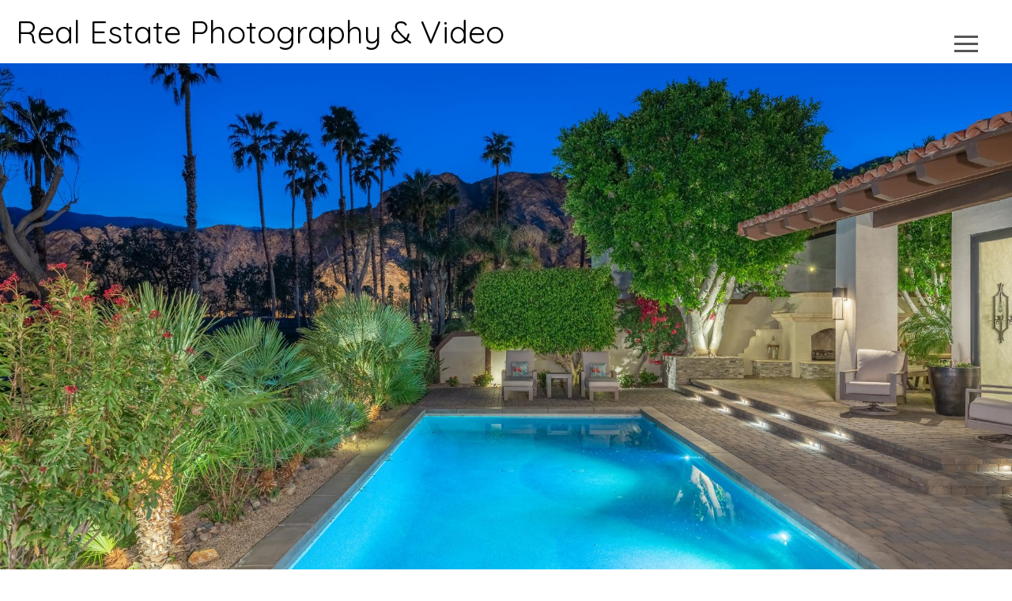

--- FILE ---
content_type: text/html
request_url: https://realestatephotographyandvideo.com/210735
body_size: 8968
content:
<!DOCTYPE html>
<html xmlns:fb="http://www.facebook.com/2008/fbml" xmlns:og="http://ogp.me/ns#" xmlns="http://www.w3.org/1999/xhtml" xml:lang="en" lang="en" dir="ltr" style="overflow-x: hidden !important;">
<head>
    <title>PHOTOGRAPHY</title>
    <meta charset="UTF-8" />
    <!--
        ##################################################################
        ##                                                              ##
        ##     COPYRIGHT 2017-2026 HDPHOTOHUB - ALL RIGHTS RESERVED     ##
        ##                                                              ##
        ##################################################################
    -->
    <meta name="viewport" content="width=device-width, initial-scale=1.0, minimum-scale=1.0, maximum-scale=4.0, user-scalable=yes" />
    <meta name="apple-mobile-web-app-capable" content="yes" />
    <meta name="mobile-web-app-capable" content="yes" />
    <meta property="og:title" content="PHOTOGRAPHY" />
    <meta property="og:type" content="website" />
    <meta property="og:updated_time" content="2021-03-07T15:09:32Z" />
    <meta property="og:url" content="https://realestatephotographyandvideo.com/210735" />
    
    <meta property="og:image" content="http://realestatephotographyandvideo.com/_r/210735_6170_1200_630_668444972" />
    <meta property="og:image:secure_url" content="https://realestatephotographyandvideo.com/_r/210735_6170_1200_630_668444972" />
    <meta property="og:image:width" content="1200" /><meta property="og:image:height" content="630" />
    <meta property="og:description" content="" />
    <meta property="fb:app_id" content="966242223397117" />
    
    <meta name="description" content="" />
    <meta name="keywords" content="" />
    
	<link rel="canonical" href="https://realestatephotographyandvideo.com/210735/" />
    <link rel="stylesheet" href="/view/art/base.css?v=532" />
    <link rel="stylesheet" href="https://fonts.googleapis.com/css?family=Poppins:thin|Poppins" />
    <link rel="stylesheet" href="/art/ionicons.css" />
	<link rel="stylesheet" href="https://cdn.jsdelivr.net/npm/bootstrap-icons@1.11.3/font/bootstrap-icons.min.css">
    <link rel="stylesheet" href="https://ajax.googleapis.com/ajax/libs/jqueryui/1.12.1/themes/base/jquery-ui.css" />
    
    <script src="https://ajax.googleapis.com/ajax/libs/jquery/1.12.4/jquery.min.js"></script>
    <script src="https://ajax.googleapis.com/ajax/libs/jqueryui/1.12.1/jquery-ui.min.js"></script>
    <script src="/view/js/base.js?v=532"></script>
    <script src="/view/js/brandheader.js?v=532"></script><script src="/view/js/player.js?v=532"></script><script src="/view/js/footer.js?v=532"></script>
    <style type="text/css">html, body{font-family:'Poppins', sans-serif;font-weight:;background:;color:;overflow:;} h1, h2, h3, h4, h5, h6, h7, .altfont{font-family:'Poppins', serif;font-weight:thin;} a{color:;} .bg1{background:;} .fc1{color:;} .bc1{border-color:;} .bg2{background:;} .fc2{color:;} .bc2{border-color:;} .bg3{background:;} .fc3{color:;} .bc3{border-color:;} .bg4{background:;} .fc4{color:;} .bc4{border-color:;} .bg5{background:;} .fc5{color:;} .bc5{border-color:;} .bg6{background:;} .fc6{color:;} .bc6{border-color:;} .bg7{background:;} .fc7{color:;} .bc7{border-color:;} .bg8{background:;} .fc8{color:;} .bc8{border-color:;} .btn{border-color:;color:;} .btn-inv{background:;border-color:;color:;} .btn-sel{background:;border-color:;color:;opacity:1 !important;} .btn2{background:;color:;} .iconbigger{position:relative;font-size:1.5em;top:0.15em;display:inline-block;margin:-0.5em 0;} .fill{position:absolute;top:0;left:0;right:0;bottom:0;} .ccw{transform:rotate(-90deg);-webkit-transform:rotate(-90deg);transform-origin:top left;-webkit-transform-origin:top left;} .picbox{position:relative;overflow:hidden;} .picbox img{position:absolute;} .brandheader{background:;background-color:;color:;height:;} .brandheader .headerlogo{width:;max-width:calc(100vw - 40px);max-height:80px;margin:15px 20px;} .brandheader .brandtext{color:#000;margin:15px 20px;} .brandheader .nav{position:absolute;top:14px;right:10px;display:none;font-size:1.25em;} .brandheader .nav a, .brandheader .nav-drop .toggle{color:#555;font-family:'', 'Poppins';font-weight:;font-size:;text-decoration:none;display:inline-block;padding:1em 1.5em;} .brandheader .nav a:hover, .brandheader .nav-drop .toggle:hover{color:#222;background:rgba(0,0,0,0);} .brandheader .nav-drop{display:none;position:absolute;top:20px;right:30px;} .brandheader .nav-drop .toggle{border:1px solid rgba(0,0,0,0);cursor:pointer;display:inline-block;font-size:3em;padding:0 0.25em;} .brandheader .nav-drop .toggle:hover{border:1px solid rgba(0,0,0,0.2);} .brandheader .nav-drop.open .toggle{background:rgba(0, 0, 0, 0.8);border:1px solid #fff !important;color:#fff;} .brandheader .nav-drop .menu{display:none;background:rgba(0, 0, 0, 0.8);border:1px solid #fff;font-size:1.5em;padding:0.7em;} .brandheader .nav-drop.open .menu{display:inline-block;} .brandheader .nav-drop .menu a{display:block;color:#fff;padding:0.3em 0.7em;text-decoration:none;} .brandheader .nav-drop .menu a:hover{background:rgba(77, 77, 77, 0.77);} .player{position:relative;top:;bottom:;left:;right:;height:9em;min-height:;max-height:;width:100%;z-index:;} .player .player-inner{position:relative;overflow:hidden;margin:0 auto;min-width:;max-width:;width:100%;height:100%;} .player .img{background:#000;position:absolute;top:0;left:0;white-space:nowrap;} .player .img img{display:none;image-rendering:smooth;} .player .tag{display:none;color:;font-weight:700;text-align:center;position:relative;transform:translate3d(0,0,1px);z-index:99;} .player .tag div{position:absolute;background:rgba(240,240,240,0.95);box-shadow:0 0 1em rgba(0,0,0,0.3);transform:rotate(45deg);line-height:1em;} .player .player-text{display:none;color:#fff;position:absolute;right:0;bottom:0;width:10em;max-width:80%;padding:0.25em;text-align:right;text-shadow:0 0 0.1em #000, 0 0 0.5em #000, 0 0 1.5em #000;transform:translate3d(0,0,1px);z-index:50;} .player .player-name{font-size:0.5em;} .player .player-description{font-size:0.3em;} .phone-horz .player .player-name{font-size:0.8em;} .phone-horz .player .player-description{font-size:0.5em;} .player .player-icon{font-size:2.5em;position:absolute;left:50%;top:50%;transform:translate3d(0,0,1px);z-index:90;} .player .player-play, .player .player-pause{display:none;position:absolute;margin:-0.5em 0 0 -0.5em;text-align:center;width:1em;} .player-openhouse{position:absolute;top:0;left:0;right:0;font-size:0em;padding:0.5em 0.7em;white-space:nowrap;} .player .player-unmute{position:absolute;bottom:0.333em;left:50%;color:#fff;background:rgba(0,0,0,0.333);margin-left:-0.75em;text-align:center;text-shadow:0 0 0.3em #000;cursor:pointer;width:1.5em;z-index:110;} .sites{padding:1em;color:#555;text-align:center;} .sites .item{color:#000;} .sites a.item{color:;} .sites .banner{background:#e31010;color:#fff;box-shadow:0 0.1em 0.3em #000;font-size:0.7em;position:absolute;top:-0.25em;right:0.4em;padding:0.15em 0.7em;z-index:9;} .sites .address-box{background:rgba(0,0,0,0.75);color:#fff;position:absolute;left:0;right:0;bottom:0;padding:5px 10px 2px 10px;} .sites div.address-box{background:;color:;} .sites .address-box .addr{font-size:0.8em;} .sites .address-box .csz{opacity:0.55;font-size:0.5em;} a[href^=tel]{text-decoration:inherit;color:inherit;} .footer{background:#000;color:#fff;position:relative;top:0;left:0;right:0;padding:1.7em;} .footer svg path{fill:#fff;} .footer .sponsor{font-size:1.4em;margin-bottom:0.5em;} .footer a{color:#fff;opacity:0.8;} .footer a:hover{opacity:1;} .footer .footer-text{text-align:center;} .footer .stack{display:inline-block;padding:0.25em 0;} .footer .norm{opacity:0.6;} .footer .bar{font-size:1.3em;opacity:0.3;padding:0 1em;} .textoverlay{letter-spacing:0.0222581em;line-height:1.6em;}</style>
    <script language="javascript">
        
        window.proj = {
            id: 210735,
            bid: 585,
            uid: 32937,
            
            contact: 'D6%F6%36%E2%C6%96%16%D6%76%04%97%86%07%16%27%76%F6%47%F6%86%07%D6%F6%27%47%37%C6%27%16%B6%B6%27%16%D6%A3%F6%47%C6%96%16%D6%',
            contact2: '',
            host: 'media.hd.pics',
            referrer: '',
            location: { lat: 0, lng: 0 },
            maphost: 'hdphotohub.com',
            media: [ { id: '8559910', a:1, d: '', e: 'jpg', i:0, l:7, lb:0, le:7, n: '', s: '2/f8yqcuzbf8:123:82,2/s29ik8n1s2:247:165,2/fxdx41obfx:495:330,2/1yzoz2qc1y:991:661,2/dq67bbcpdq:1982:1322,2/evwn5noxev:3964:2644,2/l1dr581rfp:7929:5289', sa: '', t:1, u: '' }, { id: '8559911', a:2, d: '', e: 'jpg', i:1, l:7, lb:7, le:14, n: '', s: '2/99i9loui99:123:82,2/bo6l0xcqbo:247:165,2/f1ojtvd0f1:495:330,2/wbwza5rswb:991:661,2/9ff1npi39f:1982:1322,2/vxgzq1q3vx:3964:2644,2/o9e8l17f6w:7929:5289', sa: '', t:1, u: '' }, { id: '8559912', a:3, d: '', e: 'jpg', i:2, l:7, lb:14, le:21, n: '', s: '2/acf5pnabac:161:107,2/sa12s61dsa:322:214,2/qeecy6f7qe:644:429,2/kmkxnab7km:1288:859,2/no8xje05no:2576:1718,2/ghn2y93g0w:5153:3437', sa: '', t:1, u: '' }, { id: '8097456', a:4, d: '', e: 'jpg', i:3, l:7, lb:21, le:28, n: '', s: '2/9ygivdie9y:85:56,2/e2rsm7dwe2:170:113,2/1m0l0rr61m:341:227,2/nxblh4nnnx:683:455,2/3551t11635:1366:910,2/vn961qkdvn:2732:1820,2/k48plhxnx8:5464:3640', sa: '', t:1, u: '' }, { id: '8096754', a:1, d: '', e: 'jpg', i:4, l:7, lb:28, le:35, n: '', s: '2/1fe1u4de1f:85:56,2/27wjdf7z27:170:113,2/d8xzvj06d8:341:227,2/v6sfbdujv6:683:455,2/ts9ucgw7ts:1366:910,2/hhohpu9hhh:2732:1820,2/mbx8dx7dvt:5464:3640', sa: '', t:1, u: '' }, { id: '8100713', a:2, d: '', e: 'jpg', i:5, l:7, lb:35, le:42, n: '', s: '2/jfjf93qhjf:124:82,2/my6lv1gxmy:248:165,2/ctgd1njbct:497:331,2/zz6jdl45zz:994:663,2/jcfvwf31jc:1988:1326,2/jeqhz1yjje:3976:2652,2/gb5mo84nc5:7952:5304', sa: '', t:1, u: '' }, { id: '8100657', a:3, d: '', e: 'jpg', i:6, l:7, lb:42, le:49, n: '', s: '2/pkmlzn24pk:124:82,2/iyt6meb3iy:248:165,2/o70qpg18o7:497:331,2/rarcuozara:994:663,2/cp1llohycp:1988:1326,2/uzft78zluz:3976:2652,2/wqsdu3ow6v:7952:5304', sa: '', t:1, u: '' }, { id: '8100668', a:4, d: '', e: 'jpg', i:7, l:7, lb:49, le:56, n: '', s: '2/kf2a06ppkf:124:82,2/3adwuvlr3a:248:165,2/vqdiak2ovq:497:331,2/7hxkl0ao7h:994:663,2/88lxkff488:1988:1326,2/cxmy9j5dcx:3976:2652,2/imgofs766l:7952:5304', sa: '', t:1, u: '' }, { id: '8100716', a:1, d: '', e: 'jpg', i:8, l:7, lb:56, le:63, n: '', s: '2/lk9ho4njlk:124:82,2/nhy3nqopnh:248:165,2/2eovds272e:497:331,2/zk6b4i92zk:994:663,2/9dlki5859d:1988:1326,2/hntmd1gchn:3976:2652,2/awfkt1dvud:7952:5304', sa: '', t:1, u: '' }, { id: '8100720', a:2, d: '', e: 'jpg', i:9, l:7, lb:63, le:70, n: '', s: '2/cyq8yn4ycy:124:82,2/bccq780mbc:248:165,2/f6edyr1gf6:497:331,2/5oboa6ct5o:994:663,2/1frv48dw1f:1988:1326,2/e97e7sqwe9:3976:2652,2/o8ts6fxc5l:7952:5304', sa: '', t:1, u: '' }, { id: '8100721', a:3, d: '', e: 'jpg', i:10, l:7, lb:70, le:77, n: '', s: '2/3622jafa36:124:82,2/59mv437459:248:165,2/4a5ybzba4a:497:331,2/jq0hw1qhjq:994:663,2/cyl17e2bcy:1988:1326,2/5pvyboo65p:3976:2652,2/egvg7s1icx:7952:5304', sa: '', t:1, u: '' }, { id: '8559915', a:4, d: '', e: 'jpg', i:11, l:7, lb:77, le:84, n: '', s: '2/mwsp16xkmw:120:80,2/8spr5pzu8s:241:161,2/hw5h6cswhw:483:322,2/tc14dmmatc:967:645,2/pck7h2crpc:1934:1290,2/yqdycgrcyq:3868:2580,2/bib90njeey:7736:5160', sa: '', t:1, u: '' }, { id: '8097452', a:1, d: '', e: 'jpg', i:12, l:7, lb:84, le:91, n: '', s: '2/gxwz7zk2gx:123:82,2/d9mbul21d9:247:165,2/jhvmunpkjh:495:330,2/qu7xcs2squ:990:660,2/j86yx6dcj8:1981:1321,2/haaktviqha:3963:2643,2/v7uvcq2mus:7927:5287', sa: '', t:1, u: '' }, { id: '8320770', a:2, d: '', e: 'jpg', i:13, l:7, lb:91, le:98, n: '', s: '2/gr0y07kwgr:123:82,2/w3uxrhp3w3:247:165,2/sz4lfsolsz:495:330,2/jnsnz7psjn:990:660,2/l0usywd7l0:1981:1321,2/76f1t1f176:3963:2643,2/45xzwxk3px:7926:5287', sa: '', t:1, u: '' }, { id: '8559929', a:3, d: '', e: 'jpg', i:14, l:7, lb:98, le:105, n: '', s: '2/fv1wd8e0fv:85:56,2/fc57d10yfc:170:113,2/a8sohqeca8:340:226,2/2noxepyo2n:680:453,2/mfg86yapmf:1361:906,2/3e8mkyx33e:2722:1813,2/3iyb9h8g1q:5444:3627', sa: '', t:1, u: '' }, { id: '8320815', a:4, d: '', e: 'jpg', i:15, l:7, lb:105, le:112, n: '', s: '2/m5m0d10cm5:124:82,2/x9pwqmr4x9:248:165,2/ld1xlx8pld:497:331,2/24jkmjvc24:994:663,2/b9811fecb9:1988:1326,2/4qtthwds4q:3976:2652,2/by71to1t8e:7952:5304', sa: '', t:1, u: '' }, { id: '8320830', a:1, d: '', e: 'jpg', i:16, l:7, lb:112, le:119, n: '', s: '2/i5i5bd57i5:124:82,2/dskp5niods:248:165,2/ybfd6ov2yb:497:331,2/dlpsen7bdl:994:663,2/b3joactub3:1988:1326,2/l0pq9xe2l0:3976:2652,2/45l18agno2:7952:5304', sa: '', t:1, u: '' }, { id: '8320897', a:2, d: '', e: 'jpg', i:17, l:7, lb:119, le:126, n: '', s: '2/56yoe3hi56:124:82,2/fcr6rkq2fc:248:165,2/r3nufmzzr3:497:331,2/meld17yvme:994:663,2/lj94uextlj:1988:1326,2/5mzrz6jh5m:3976:2652,2/ovtw5v586s:7952:5304', sa: '', t:1, u: '' }, ],
            attach: [{ id:'8096868', n:'Video', m:'', e:'url', u:'https://player.vimeo.com/video/507071018' }],
            audio: {},
            nohit: true,
			still: false,
			cartWidth: 800
        };
        $(function() {
            
        });
        
		base.metricDisplay = false;
	</script>
	
	
		<script>
			var gtag;
			var gtagcid;
			var gtagclabel;
		</script>
	
    <!-- Facebook Pixel Code -->
    <script>
      !function(f,b,e,v,n,t,s) {if(f.fbq)return;n=f.fbq=function(){n.callMethod? n.callMethod.apply(n,arguments):n.queue.push(arguments)}; if(!f._fbq)f._fbq=n;n.push=n;n.loaded=!0;n.version='2.0'; n.queue=[];t=b.createElement(e);t.async=!0; t.src=v;s=b.getElementsByTagName(e)[0]; s.parentNode.insertBefore(t,s)}(window, document,'script', 'https://connect.facebook.net/en_US/fbevents.js');
      fbq('init', '2530273103752075');
      
      fbq('track', 'PageView');
    </script>
    <noscript><img height="1" width="1" style="display:none" src="https://www.facebook.com/tr?id=2530273103752075&ev=PageView&noscript=1" /></noscript>
    <!-- End Facebook Pixel Code -->
</head>
<body style="overflow-x: hidden !important; height: auto;">
	
    <style type="text/css" media="screen and (max-width: 639px)">
        .fontscale { font-size: 0.59em; }
    </style>
    
    <style type="text/css" media="screen and (min-width: 640px) and (max-width: 1023px)">
        .fontscale { font-size: 0.75em; }
    </style>
    
    <style type="text/css" media="screen and (min-width: 1024px)">
        .fontscale { font-size: 1em; }
    </style>
    
<div class="" style="position: relative; width: 100%; z-index: 157;">
	<div class="brandheader bg1" style="position: relative; width: 100%;">
    
        <link href="https://fonts.googleapis.com/css?family=Quicksand" rel="stylesheet" />
        <a href="/" class="brandanchor brandtext" style="display: inline-block; font-family: 'Quicksand'; text-decoration: none; font-size: 2.5em;">Real Estate Photography & Video</a>
    
        <div class="nav">
            <a href="/" class="nav0">PHOTOGRAPHY</a><a href="/video" class="nav1">VIDEO</a><a href="/360tours" class="nav2">360 TOURS</a><a href="/virtualstaging" class="nav3">VIRTUAL STAGING</a><a href="/floorplans" class="nav4">FLOOR PLANS</a><a href="/about" class="nav5">ABOUT</a><a href="/photographyschedule" class="nav6">SCHEDULE ONLINE</a><a href="/login" class="nav7">LOGIN</a>
        </div>
        <div class="nav-drop" style="transform: translate3d(0px, 0px, 2px);">
            <div style="text-align: right;">
                <div class="toggle ion-navicon"></div>
            </div>
            <div class="menu">
                <div><a href="/" class="nav0">PHOTOGRAPHY</a></div><div><a href="/video" class="nav1">VIDEO</a></div><div><a href="/360tours" class="nav2">360 TOURS</a></div><div><a href="/virtualstaging" class="nav3">VIRTUAL STAGING</a></div><div><a href="/floorplans" class="nav4">FLOOR PLANS</a></div><div><a href="/about" class="nav5">ABOUT</a></div><div><a href="/photographyschedule" class="nav6">SCHEDULE ONLINE</a></div><div><a href="/login" class="nav7">LOGIN</a></div>
            </div>
        </div>
        
	</div>
</div>
<a class="nav" name="" hd-nav=""></a>
<div class="player fsize no-context inview" hd-fsize="10" style="font-size: 10vh; -webkit-touch-callout: none; z-index: 6;" hd-inview="base.autoPlayCheck();">
    <div class="player-inner">
        <div class="content">
            <div class="img img0"><img alt="" /></div>
            <div class="img img1"><img alt="" /></div>
            
            <div class="tag">
                
            </div>
            <div class="player-text">
                <div class="player-name altfont"></div>
                <div class="player-description"></div>
            </div>
            <div class="player-icon">
                <div class="player-play ion-play"></div>
                <div class="player-pause ion-pause"></div>
            </div>
        </div>
        <div class="player-unmute ion-volume-high" style="display: none;"></div>
    </div>
</div>
<script src="https://cdnjs.cloudflare.com/ajax/libs/hls.js/1.1.5/hls.min.js" integrity="sha512-O83G0C/Ypje2c3LTYElrDXQaqtKKxtu8WKlMLEMoIFs9HDeI4rMlpnn9AX5xvR3PgJpwSEBrZpxSzfE1usZqiQ==" crossorigin="anonymous" referrerpolicy="no-referrer"></script>
<script>
	base.autoplay = true;
    base.loop = true;
    base.timeMulti = .4;
    player.anim = parseInt('3');
    player.control = false;
	player.shrink = parseInt('0');
	player.videofillframe = false;
    player.muteall = true;

</script>

    <a class="nav" name="" hd-nav=""></a>
    <div class="title fsize" hd-fsize="3" style="z-index: 5; color: #555; text-align: center; width: ; max-width: ; margin: 0 auto;">
        <div class="fontscale">
            <div class="title-text" style="font-family: Poppins; font-weight: ; font-size: 1.5em; padding: 1em;">PHOTOGRAPHY   -   VIDEO   -   DRONE   -   360° VIRTUAL TOURS   -   FLOOR PLANS   -   VIRTUAL STAGING  -  PROPERTY WEBSITES<br /><br />Includes FREE Next Day Delivery!</div>
        </div>
    </div>
    <a class="nav" name="" hd-nav=""></a>
    <div class="sites fsize" hd-fsize="3" style="margin: 0 auto; max-width: 1040px; z-index: 4;">
        <h2 style="margin: 0 0 0.5em 0;">Recent Photography</h2>
        <div class="wrapper">
            <div class="content" style="display: flex; flex-wrap: wrap; justify-content: center; margin: -10px -20px 0 -20px;">
                
                    <a href="/46051-E-Eldorado-Dr-16" target="_blank" class="item" style="padding: 20px; text-decoration: none;">
                        <div style="position: relative; z-index: 1;">
                            <div class="banner">Just Listed</div>
                            <div class="picbox" hd-media="2/y17l2eq4b8:93:62,2/glon32q5va:187:125,2/4s8zel3cs9:375:250,2/axpisck2xf:750:500,2/pgjwrw3ui7:1500:1000,2/ee82myhfpy:3000:2000" hd-mediaext="jpg" style="background: #eee; width: 320px; height: 220px; box-shadow: inset 0 0 30px rgba(0,0,0,0.25);">
                                <div class="address-box" style="z-index: 2;">
                                    <div class="truncate addr" style="width: 300px; margin: 0;">46051 E Eldorado Dr #16</div>
                                    <div class="truncate csz" style="width: 300px; margin: -0.1em 0 0.4em 0;">Indian Wells, CA</div>
                                </div>
                            </div>
                        </div>
                        <div style="margin: 0.3em 0.55em; font-size: 0.54em; opacity: 0.8;">$5,300,000 <span style="opacity: 0.3;">|</span> 4 beds <span style="opacity: 0.3;">|</span> 5 baths <span style="opacity: 0.3;">|</span> 3,400 sqft</div>
                    </a>
                    
                    <a href="/45915-Algonquin-Cir" target="_blank" class="item" style="padding: 20px; text-decoration: none;">
                        <div style="position: relative; z-index: 1;">
                            <div class="banner">Just Listed</div>
                            <div class="picbox" hd-media="2/pnps9vyabt:93:62,2/ilxfcgvexl:187:125,2/7iruq6hzuf:375:250,2/7ml11xfyqf:750:500,2/2fa0jrq0w3:1500:1000,2/p2z0sf09u8:3000:2000" hd-mediaext="jpg" style="background: #eee; width: 320px; height: 220px; box-shadow: inset 0 0 30px rgba(0,0,0,0.25);">
                                <div class="address-box" style="z-index: 2;">
                                    <div class="truncate addr" style="width: 300px; margin: 0;">45915 Algonquin Cir</div>
                                    <div class="truncate csz" style="width: 300px; margin: -0.1em 0 0.4em 0;">Indian Wells, CA</div>
                                </div>
                            </div>
                        </div>
                        <div style="margin: 0.3em 0.55em; font-size: 0.54em; opacity: 0.8;">$760,000 <span style="opacity: 0.3;">|</span> 3 beds <span style="opacity: 0.3;">|</span> 3 baths <span style="opacity: 0.3;">|</span> 2,399 sqft</div>
                    </a>
                    
                    <a href="/910-Island-Dr-207" target="_blank" class="item" style="padding: 20px; text-decoration: none;">
                        <div style="position: relative; z-index: 1;">
                            
                            <div class="picbox" hd-media="2/1rin4xv4tm:83:55,2/07n6eyqxe4:166:110,2/q0e68kqp9a:332:221,2/od28ulavoy:665:443,2/gqtfhhfqst:1330:886,2/t8r8lmufrc:2661:1772,2/hxidolm3s7:5322:3545" hd-mediaext="jpg" style="background: #eee; width: 320px; height: 220px; box-shadow: inset 0 0 30px rgba(0,0,0,0.25);">
                                <div class="address-box" style="z-index: 2;">
                                    <div class="truncate addr" style="width: 300px; margin: 0;">910 Island Dr #207</div>
                                    <div class="truncate csz" style="width: 300px; margin: -0.1em 0 0.4em 0;">Rancho Mirage, CA</div>
                                </div>
                            </div>
                        </div>
                        <div style="margin: 0.3em 0.55em; font-size: 0.54em; opacity: 0.8;">$650,000 <span style="opacity: 0.3;">|</span> 2 beds <span style="opacity: 0.3;">|</span> 2 baths <span style="opacity: 0.3;">|</span> 1,835 sqft</div>
                    </a>
                    
                    <a href="/73746-Manzanita-Ct" target="_blank" class="item" style="padding: 20px; text-decoration: none;">
                        <div style="position: relative; z-index: 1;">
                            
                            <div class="picbox" hd-media="2/q1oszdk5m9:93:62,2/2i5qhlozar:187:124,2/vpbr9nnfl1:375:249,2/yz31xt5a1n:750:499,2/esosf01k7w:1500:999,2/2epu8gkvby:3000:1999" hd-mediaext="jpg" style="background: #eee; width: 320px; height: 220px; box-shadow: inset 0 0 30px rgba(0,0,0,0.25);">
                                <div class="address-box" style="z-index: 2;">
                                    <div class="truncate addr" style="width: 300px; margin: 0;">73746 Manzanita Ct</div>
                                    <div class="truncate csz" style="width: 300px; margin: -0.1em 0 0.4em 0;">Palm Desert, CA</div>
                                </div>
                            </div>
                        </div>
                        <div style="margin: 0.3em 0.55em; font-size: 0.54em; opacity: 0.8;">$459,000 <span style="opacity: 0.3;">|</span> 3 beds <span style="opacity: 0.3;">|</span> 3 baths</div>
                    </a>
                    
                    <a href="/899-Island-Dr-509" target="_blank" class="item" style="padding: 20px; text-decoration: none;">
                        <div style="position: relative; z-index: 1;">
                            
                            <div class="picbox" hd-media="2/0egr49luxf:83:62,2/kiu0ns5c5v:166:125,2/2tragoj5g1:333:250,2/ybzr4q5ebm:666:500,2/f8f3b8asbs:1333:1000,2/8fxplh3zlh:2667:2000" hd-mediaext="jpg" style="background: #eee; width: 320px; height: 220px; box-shadow: inset 0 0 30px rgba(0,0,0,0.25);">
                                <div class="address-box" style="z-index: 2;">
                                    <div class="truncate addr" style="width: 300px; margin: 0;">899 Island Dr #509</div>
                                    <div class="truncate csz" style="width: 300px; margin: -0.1em 0 0.4em 0;">Rancho Mirage, CA</div>
                                </div>
                            </div>
                        </div>
                        <div style="margin: 0.3em 0.55em; font-size: 0.54em; opacity: 0.8;">$980,000 <span style="opacity: 0.3;">|</span> 2 beds <span style="opacity: 0.3;">|</span> 2 baths <span style="opacity: 0.3;">|</span> 2,200 sqft</div>
                    </a>
                    
                    <a href="/120-Cabernet" target="_blank" class="item" style="padding: 20px; text-decoration: none;">
                        <div style="position: relative; z-index: 1;">
                            
                            <div class="picbox" hd-media="2/ken53c0bfv:93:62,2/1qyavv6e5o:187:125,2/zpi8cri9sa:375:250,2/1zbf8b2wjb:750:500,2/jztqcgbjbv:1500:1000,2/l0e6xx0ut5:3000:2000" hd-mediaext="jpg" style="background: #eee; width: 320px; height: 220px; box-shadow: inset 0 0 30px rgba(0,0,0,0.25);">
                                <div class="address-box" style="z-index: 2;">
                                    <div class="truncate addr" style="width: 300px; margin: 0;">120 Cabernet</div>
                                    <div class="truncate csz" style="width: 300px; margin: -0.1em 0 0.4em 0;">Rancho Mirage, CA</div>
                                </div>
                            </div>
                        </div>
                        <div style="margin: 0.3em 0.55em; font-size: 0.54em; opacity: 0.8;">$1,367,000 <span style="opacity: 0.3;">|</span> 2 beds <span style="opacity: 0.3;">|</span> 2 baths <span style="opacity: 0.3;">|</span> 2,482 sqft</div>
                    </a>
                    
                    <a href="/73640-Nez-Perce-Ct" target="_blank" class="item" style="padding: 20px; text-decoration: none;">
                        <div style="position: relative; z-index: 1;">
                            
                            <div class="picbox" hd-media="2/s5pc9vtdu7:93:62,2/7tbrzg6ikk:187:125,2/8fz0azj9wx:375:250,2/bzud1eiz9v:750:500,2/fkf1xk1don:1500:1000,2/t1b6dkqtgb:3000:2000" hd-mediaext="jpg" style="background: #eee; width: 320px; height: 220px; box-shadow: inset 0 0 30px rgba(0,0,0,0.25);">
                                <div class="address-box" style="z-index: 2;">
                                    <div class="truncate addr" style="width: 300px; margin: 0;">73640 Nez Perce Ct</div>
                                    <div class="truncate csz" style="width: 300px; margin: -0.1em 0 0.4em 0;">Palm Desert, CA</div>
                                </div>
                            </div>
                        </div>
                        <div style="margin: 0.3em 0.55em; font-size: 0.54em; opacity: 0.8;">$439,000 <span style="opacity: 0.3;">|</span> 2 beds <span style="opacity: 0.3;">|</span> 2 baths <span style="opacity: 0.3;">|</span> 1,032 sqft</div>
                    </a>
                    
                    <a href="/910-Island-Dr-408" target="_blank" class="item" style="padding: 20px; text-decoration: none;">
                        <div style="position: relative; z-index: 1;">
                            
                            <div class="picbox" hd-media="2/mnfse66mys:83:55,2/ammfcaxbzj:166:110,2/zb8fxb5w6o:332:221,2/v8s9csxuoh:665:443,2/fwunn5n08n:1330:886,2/osinut4409:2661:1772,2/wlbal54b4y:5322:3545" hd-mediaext="jpg" style="background: #eee; width: 320px; height: 220px; box-shadow: inset 0 0 30px rgba(0,0,0,0.25);">
                                <div class="address-box" style="z-index: 2;">
                                    <div class="truncate addr" style="width: 300px; margin: 0;">910 Island Dr. #408</div>
                                    <div class="truncate csz" style="width: 300px; margin: -0.1em 0 0.4em 0;">Rancho Mirage, CA</div>
                                </div>
                            </div>
                        </div>
                        <div style="margin: 0.3em 0.55em; font-size: 0.54em; opacity: 0.8;">$595,000 <span style="opacity: 0.3;">|</span> 2 beds <span style="opacity: 0.3;">|</span> 2 baths <span style="opacity: 0.3;">|</span> 2,159 sqft</div>
                    </a>
                    
                    <a href="/78560-Sunrise-Mountain-View" target="_blank" class="item" style="padding: 20px; text-decoration: none;">
                        <div style="position: relative; z-index: 1;">
                            
                            <div class="picbox" hd-media="2/y0rjg3ope4:83:62,2/151udk2o7h:166:125,2/n606mt2xxb:333:250,2/ecnr57mbsd:666:500,2/l75zzxpkh9:1333:1000,2/dlse35uue6:2667:2000" hd-mediaext="jpg" style="background: #eee; width: 320px; height: 220px; box-shadow: inset 0 0 30px rgba(0,0,0,0.25);">
                                <div class="address-box" style="z-index: 2;">
                                    <div class="truncate addr" style="width: 300px; margin: 0;">78560 Sunrise Mountain View</div>
                                    <div class="truncate csz" style="width: 300px; margin: -0.1em 0 0.4em 0;">Palm Desert, CA</div>
                                </div>
                            </div>
                        </div>
                        <div style="margin: 0.3em 0.55em; font-size: 0.54em; opacity: 0.8;">$675,000 <span style="opacity: 0.3;">|</span> 3 beds <span style="opacity: 0.3;">|</span> 3 baths <span style="opacity: 0.3;">|</span> 1,922 sqft</div>
                    </a>
                    
                    <a href="/900-Island-Dr-207" target="_blank" class="item" style="padding: 20px; text-decoration: none;">
                        <div style="position: relative; z-index: 1;">
                            
                            <div class="picbox" hd-media="2/rg3d2rtygo:93:62,2/1o69btchub:187:124,2/hynpu5f6ho:375:249,2/euwq66pfw9:750:499,2/s786wzkrsr:1500:999,2/idf6i043co:3000:1999" hd-mediaext="jpg" style="background: #eee; width: 320px; height: 220px; box-shadow: inset 0 0 30px rgba(0,0,0,0.25);">
                                <div class="address-box" style="z-index: 2;">
                                    <div class="truncate addr" style="width: 300px; margin: 0;">900 Island Dr #207</div>
                                    <div class="truncate csz" style="width: 300px; margin: -0.1em 0 0.4em 0;">Rancho Mirage, CA</div>
                                </div>
                            </div>
                        </div>
                        <div style="margin: 0.3em 0.55em; font-size: 0.54em; opacity: 0.8;">$700,000 <span style="opacity: 0.3;">|</span> 2 beds <span style="opacity: 0.3;">|</span> 2 baths <span style="opacity: 0.3;">|</span> 1,855 sqft</div>
                    </a>
                    
                    <a href="/126-Vista-Monte" target="_blank" class="item" style="padding: 20px; text-decoration: none;">
                        <div style="position: relative; z-index: 1;">
                            <div class="banner">In Contract</div>
                            <div class="picbox" hd-media="2/ubz409aowq:83:62,2/pohaj7el6a:166:125,2/5ht1alml2q:333:250,2/yfyafcjjce:666:500,2/j3ygzjxh0l:1333:1000,2/k30zii6xvn:2667:2000" hd-mediaext="jpg" style="background: #eee; width: 320px; height: 220px; box-shadow: inset 0 0 30px rgba(0,0,0,0.25);">
                                <div class="address-box" style="z-index: 2;">
                                    <div class="truncate addr" style="width: 300px; margin: 0;">126 Vista Monte</div>
                                    <div class="truncate csz" style="width: 300px; margin: -0.1em 0 0.4em 0;">Palm Desert, CA</div>
                                </div>
                            </div>
                        </div>
                        <div style="margin: 0.3em 0.55em; font-size: 0.54em; opacity: 0.8;">$1,185,000 <span style="opacity: 0.3;">|</span> 4 beds <span style="opacity: 0.3;">|</span> 4 baths <span style="opacity: 0.3;">|</span> 2,900 sqft</div>
                    </a>
                    
                    <a href="/47100-E-Eldorado-Dr" target="_blank" class="item" style="padding: 20px; text-decoration: none;">
                        <div style="position: relative; z-index: 1;">
                            
                            <div class="picbox" hd-media="2/cdnqdazgqe:83:62,2/zpcfeumfb9:166:125,2/gh6gdjrzed:333:250,2/7el0wgmw62:666:500,2/fkdi8qgep2:1333:1000,2/bel0iz5j0n:2667:2000" hd-mediaext="jpg" style="background: #eee; width: 320px; height: 220px; box-shadow: inset 0 0 30px rgba(0,0,0,0.25);">
                                <div class="address-box" style="z-index: 2;">
                                    <div class="truncate addr" style="width: 300px; margin: 0;">47100 E Eldorado Dr</div>
                                    <div class="truncate csz" style="width: 300px; margin: -0.1em 0 0.4em 0;">Indian Wells, CA</div>
                                </div>
                            </div>
                        </div>
                        <div style="margin: 0.3em 0.55em; font-size: 0.54em; opacity: 0.8;">$10,000,000 <span style="opacity: 0.3;">|</span> 5 beds <span style="opacity: 0.3;">|</span> 9 baths <span style="opacity: 0.3;">|</span> 8,860 sqft</div>
                    </a>
                    
                    <a href="/900-Island-Dr-503" target="_blank" class="item" style="padding: 20px; text-decoration: none;">
                        <div style="position: relative; z-index: 1;">
                            <div class="banner">Just Listed</div>
                            <div class="picbox" hd-media="2/ovup7mijms:83:62,2/klvpbxmjvy:166:125,2/sj5ve2c2m5:333:250,2/ax6h27607b:666:500,2/xvy12f72q6:1333:1000,2/ryr45wcnq3:2667:2000" hd-mediaext="jpg" style="background: #eee; width: 320px; height: 220px; box-shadow: inset 0 0 30px rgba(0,0,0,0.25);">
                                <div class="address-box" style="z-index: 2;">
                                    <div class="truncate addr" style="width: 300px; margin: 0;">900 Island Dr #503</div>
                                    <div class="truncate csz" style="width: 300px; margin: -0.1em 0 0.4em 0;">Rancho Mirage, CA</div>
                                </div>
                            </div>
                        </div>
                        <div style="margin: 0.3em 0.55em; font-size: 0.54em; opacity: 0.8;">$700,000 <span style="opacity: 0.3;">|</span> 2 beds <span style="opacity: 0.3;">|</span> 2 baths <span style="opacity: 0.3;">|</span> 1,867 sqft</div>
                    </a>
                    
                    <a href="/75550-Beryl-Ln" target="_blank" class="item" style="padding: 20px; text-decoration: none;">
                        <div style="position: relative; z-index: 1;">
                            
                            <div class="picbox" hd-media="2/na8tog3wvj:83:62,2/9yfzswc7o0:166:125,2/ysxl2gqdmy:333:250,2/iu9897hu6s:666:500,2/o1twboek5j:1333:1000,2/1cxf6cs9og:2667:2000" hd-mediaext="jpg" style="background: #eee; width: 320px; height: 220px; box-shadow: inset 0 0 30px rgba(0,0,0,0.25);">
                                <div class="address-box" style="z-index: 2;">
                                    <div class="truncate addr" style="width: 300px; margin: 0;">75550 Beryl Ln</div>
                                    <div class="truncate csz" style="width: 300px; margin: -0.1em 0 0.4em 0;">Indian Wells, CA</div>
                                </div>
                            </div>
                        </div>
                        <div style="margin: 0.3em 0.55em; font-size: 0.54em; opacity: 0.8;">$7,249,000 <span style="opacity: 0.3;">|</span> 5 beds <span style="opacity: 0.3;">|</span> 5.5 baths <span style="opacity: 0.3;">|</span> 5,110 sqft</div>
                    </a>
                    
                    <a href="/75700-Beryl-Ln" target="_blank" class="item" style="padding: 20px; text-decoration: none;">
                        <div style="position: relative; z-index: 1;">
                            
                            <div class="picbox" hd-media="2/rgl3db0qpw:83:62,2/av8e5reyx9:166:125,2/y9f4rlj3g8:333:250,2/4t8nj6qilb:666:500,2/v7gm00zdg3:1333:1000,2/78v0n9eo1t:2667:2000" hd-mediaext="jpg" style="background: #eee; width: 320px; height: 220px; box-shadow: inset 0 0 30px rgba(0,0,0,0.25);">
                                <div class="address-box" style="z-index: 2;">
                                    <div class="truncate addr" style="width: 300px; margin: 0;">75700 Beryl Ln</div>
                                    <div class="truncate csz" style="width: 300px; margin: -0.1em 0 0.4em 0;">Indian Wells, CA</div>
                                </div>
                            </div>
                        </div>
                        <div style="margin: 0.3em 0.55em; font-size: 0.54em; opacity: 0.8;">$8,995,000 <span style="opacity: 0.3;">|</span> 4 beds <span style="opacity: 0.3;">|</span> 5.5 baths <span style="opacity: 0.3;">|</span> 6,131 sqft</div>
                    </a>
                    
                    <a href="/134-Vista-Valle" target="_blank" class="item" style="padding: 20px; text-decoration: none;">
                        <div style="position: relative; z-index: 1;">
                            <div class="banner">Pending</div>
                            <div class="picbox" hd-media="2/shrfw4zlow:83:62,2/pe75cjrrzg:166:125,2/gu0x27c0vl:333:250,2/6fnhgw7a90:666:500,2/6s7gx7nfsl:1333:1000,2/lvnrj0sc5h:2667:2000" hd-mediaext="jpg" style="background: #eee; width: 320px; height: 220px; box-shadow: inset 0 0 30px rgba(0,0,0,0.25);">
                                <div class="address-box" style="z-index: 2;">
                                    <div class="truncate addr" style="width: 300px; margin: 0;">134 Vista Valle</div>
                                    <div class="truncate csz" style="width: 300px; margin: -0.1em 0 0.4em 0;">Palm Desert, CA</div>
                                </div>
                            </div>
                        </div>
                        <div style="margin: 0.3em 0.55em; font-size: 0.54em; opacity: 0.8;">$1,100,000 <span style="opacity: 0.3;">|</span> 3 beds <span style="opacity: 0.3;">|</span> 4 baths <span style="opacity: 0.3;">|</span> 2,790 sqft</div>
                    </a>
                    
                    <a href="/46315-Manitou-Dr" target="_blank" class="item" style="padding: 20px; text-decoration: none;">
                        <div style="position: relative; z-index: 1;">
                            
                            <div class="picbox" hd-media="2/ud8txm4tub:128:96,2/kand6atb2m:256:192,2/9m5ud12i3c:512:384,2/ivsw86mvv3:1024:768,2/nnyuy5g7i9:2048:1536,2/txu1gdvdoo:4096:3072,2/ni5d5wxr7e:8192:6144" hd-mediaext="jpg" style="background: #eee; width: 320px; height: 220px; box-shadow: inset 0 0 30px rgba(0,0,0,0.25);">
                                <div class="address-box" style="z-index: 2;">
                                    <div class="truncate addr" style="width: 300px; margin: 0;">46315 Manitou Dr</div>
                                    <div class="truncate csz" style="width: 300px; margin: -0.1em 0 0.4em 0;">Indian Wells, CA</div>
                                </div>
                            </div>
                        </div>
                        <div style="margin: 0.3em 0.55em; font-size: 0.54em; opacity: 0.8;">$3,400,000 <span style="opacity: 0.3;">|</span> 3 beds <span style="opacity: 0.3;">|</span> 4 baths <span style="opacity: 0.3;">|</span> 3,095 sqft</div>
                    </a>
                    
                    <a href="/910-Island-Dr-402" target="_blank" class="item" style="padding: 20px; text-decoration: none;">
                        <div style="position: relative; z-index: 1;">
                            <div class="banner">New to Market</div>
                            <div class="picbox" hd-media="2/cvp2cjcja9:83:55,2/b5ml4qdlai:166:110,2/75p169x1aq:332:221,2/3tz3ljuyz9:665:443,2/dv4lz3itqh:1330:886,2/3ekquyjf07:2661:1772,2/d71eo9pj79:5322:3545" hd-mediaext="jpg" style="background: #eee; width: 320px; height: 220px; box-shadow: inset 0 0 30px rgba(0,0,0,0.25);">
                                <div class="address-box" style="z-index: 2;">
                                    <div class="truncate addr" style="width: 300px; margin: 0;">910 Island Dr #402</div>
                                    <div class="truncate csz" style="width: 300px; margin: -0.1em 0 0.4em 0;">Rancho Mirage, CA</div>
                                </div>
                            </div>
                        </div>
                        <div style="margin: 0.3em 0.55em; font-size: 0.54em; opacity: 0.8;">$675,000 <span style="opacity: 0.3;">|</span> 2 beds <span style="opacity: 0.3;">|</span> 2 baths <span style="opacity: 0.3;">|</span> 2,159 sqft</div>
                    </a>
                    
                    <a href="/48649-Wolfberry-Ct" target="_blank" class="item" style="padding: 20px; text-decoration: none;">
                        <div style="position: relative; z-index: 1;">
                            
                            <div class="picbox" hd-media="2/ei3ivepy52:120:90,2/7opz3r62o4:240:180,2/44gmc8iofw:480:360,2/uxua1ackec:961:721,2/citv68b2hf:1923:1442,2/i3x28dgoqq:3846:2884,2/exg9celxxi:7692:5769" hd-mediaext="jpg" style="background: #eee; width: 320px; height: 220px; box-shadow: inset 0 0 30px rgba(0,0,0,0.25);">
                                <div class="address-box" style="z-index: 2;">
                                    <div class="truncate addr" style="width: 300px; margin: 0;">48649 Wolfberry Ct</div>
                                    <div class="truncate csz" style="width: 300px; margin: -0.1em 0 0.4em 0;">Palm Desert, CA</div>
                                </div>
                            </div>
                        </div>
                        <div style="margin: 0.3em 0.55em; font-size: 0.54em; opacity: 0.8;">$699,900 <span style="opacity: 0.3;">|</span> 2 beds <span style="opacity: 0.3;">|</span> 2 baths <span style="opacity: 0.3;">|</span> 1,386 sqft</div>
                    </a>
                    
                    <a href="/48113-Vista-Cielo" target="_blank" class="item" style="padding: 20px; text-decoration: none;">
                        <div style="position: relative; z-index: 1;">
                            <div class="banner">Pending</div>
                            <div class="picbox" hd-media="2/1k758980fo:93:62,2/qfnlyxt852:187:125,2/tr6m7p7yvo:375:250,2/r8aa0dawrv:750:500,2/vtgdj9uwir:1500:1000,2/w40fdzeiv1:3000:2000" hd-mediaext="jpg" style="background: #eee; width: 320px; height: 220px; box-shadow: inset 0 0 30px rgba(0,0,0,0.25);">
                                <div class="address-box" style="z-index: 2;">
                                    <div class="truncate addr" style="width: 300px; margin: 0;">48113 Vista Cielo</div>
                                    <div class="truncate csz" style="width: 300px; margin: -0.1em 0 0.4em 0;">La Quinta, CA</div>
                                </div>
                            </div>
                        </div>
                        <div style="margin: 0.3em 0.55em; font-size: 0.54em; opacity: 0.8;">$769,900 <span style="opacity: 0.3;">|</span> 3 beds <span style="opacity: 0.3;">|</span> 2 baths <span style="opacity: 0.3;">|</span> 1,950 sqft</div>
                    </a>
                    
            </div>
        </div>
    </div>
    
    <style>
        .brandfooter .icon { color: #dddbackground: rgba(0,0,0,0.25); border: 1px solid rgba(255,255,255,0.15); display: inline-block; font-size: 1.5em; margin: 0.2em 0 0.1em 0.4em; opacity: 0.8; padding: 0.3em; text-align: center; width: 1.2em; }
        .brandfooter .icon:hover { opacity: 1; }
    </style>
    <div class="brandfooter footersnap" style="position: relative; background: #333; color: #ddd; z-index: 3;">
        <div class="content" style="margin: 0 auto; padding: 1em; max-width: 900px;">
            <table class="nogrid" style="width: 100%;">
                <tr>
                    <td style="line-height: 1.3em;">
                        <div style="font-size: 1.2em; font-weight: 700; line-height: 1.3em;">Real Estate Photography & Video</div>
                        <div>(760) 668-4450</div>
                        <a href="#" onclick="this.href='mail' + 'to:mark@' + 'realestateglidetour.com';" style="color: #ddd;">mark<nospam>@</nospam>realestateglidetour.com</a>
                    </td>
                    <td style="text-align: right;">
                        <a href="https://www.facebook.com/MarkKarlstrom/" class="icon bi bi-facebook" target="_blank"></a><a href="https://www.instagram.com/markkarlstrom/" class="icon bi bi-instagram" target="_blank"></a>
                    </td>
                </tr>
            </table>
        </div>
    </div>
    <div class="footer footersnap fsize fc1 bg2" hd-fsize="1.4" style="background: #000; color: #fff; z-index: 2;">
    <div class="footer-text">
        
        <span class="stack"><span class="norm">All information deemed reliable but not guaranteed. </span></span><span class="bar">|</span> 
        <span class="stack"><span class="norm">&copy; 2026&nbsp;</span><a href="https://realestateglidetour.hd.pics/" style="" target="_blank">Real Estate Photography & Video</a><span class="norm"> &mdash; All rights reserved.</span></span>
        
            <span class="bar">|</span>
            <span class="stack"><span class="norm">Use of this website is subject to our&nbsp;</span><a href="/public/terms.asp" target="_blank" style="">terms of use</a><span class="norm">.</span></span>
            
    </div>
</div>
<script>
    if (base) { base.resizeFonts(); }
</script>

<script defer src="https://static.cloudflareinsights.com/beacon.min.js/vcd15cbe7772f49c399c6a5babf22c1241717689176015" integrity="sha512-ZpsOmlRQV6y907TI0dKBHq9Md29nnaEIPlkf84rnaERnq6zvWvPUqr2ft8M1aS28oN72PdrCzSjY4U6VaAw1EQ==" data-cf-beacon='{"version":"2024.11.0","token":"43d46efc02584124854982082796e563","r":1,"server_timing":{"name":{"cfCacheStatus":true,"cfEdge":true,"cfExtPri":true,"cfL4":true,"cfOrigin":true,"cfSpeedBrain":true},"location_startswith":null}}' crossorigin="anonymous"></script>
</body>
</html>
